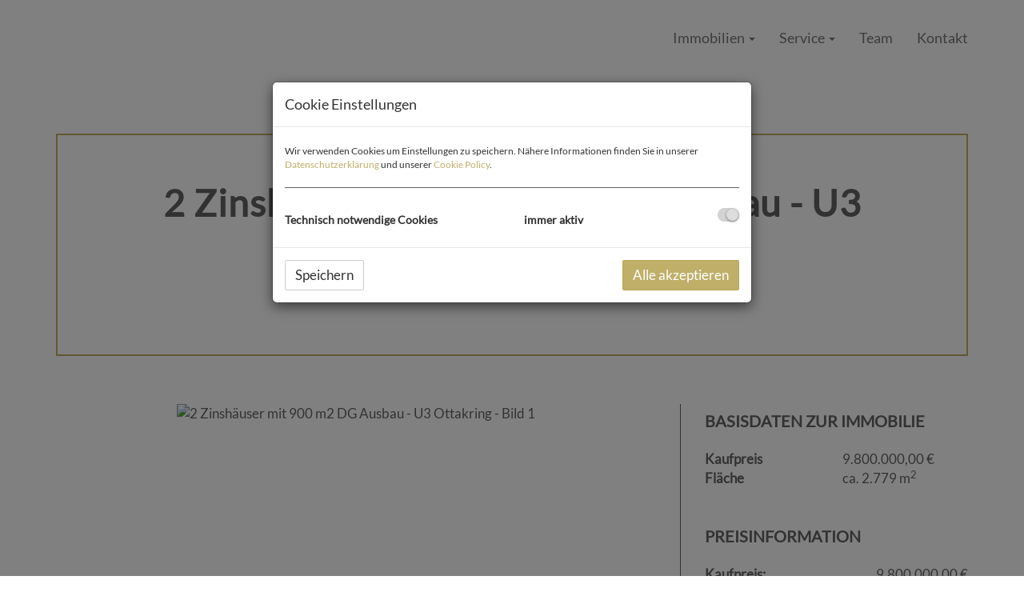

--- FILE ---
content_type: text/html; charset=UTF-8
request_url: https://www.therealestate.at/objektdetail/12235107
body_size: 8510
content:
<!DOCTYPE html>
<html lang="de">
<head>
    <meta charset="UTF-8"/>
                <title>2 Zinshäuser mit 900 m2 DG Ausbau - U3 Ottakring</title>
        <meta property="og:title" content="2 Zinshäuser mit 900 m2 DG Ausbau - U3 Ottakring"/>
                <meta name="description" content="Bei besagtem Angebot handelt es sich um zwei direkt angrenzende Eck-Zinshäuser aus der Gründerzeit mit gegliederten Fassaden und einer WFL von insgesamt ca...">
        <meta property="og:description" content="Bei besagtem Angebot handelt es sich um zwei direkt angrenzende Eck-Zinshäuser aus der Gründerzeit mit gegliederten Fassaden und einer WFL von insgesamt ca..."/>
                        <meta name="viewport" content="width=device-width, initial-scale=1">
            <meta property="og:image" content="https://storage.justimmo.at/thumb/bd27c2b557f6b623e32110e6cceb5896/Fc_Lbr_M2cl0vkj0LLtyR3qOmcsWo3.png_fc_h1080_q75_w1920/5KPrQBVfEzmgDb6IRk63OW.jpg"/>
                    <meta property="og:image:width" content="1920"/>
                            <meta property="og:image:height" content="1080"/>
                        <link rel="canonical" href="https://www.therealestate.at/objektdetail/12235107"/>
    
    <script type="application/ld+json">
    {
        "@context": "https://schema.org",
        "@type": ["Organization", "RealEstateAgent"],
        "url": "https://www.therealestate.at/",
        "address": {
            "@type": "PostalAddress"
                        ,"addressLocality": "Wien, Österreich"
                                    ,"postalCode": "1040"
                                    ,"streetAddress": "Weyringergasse 27 / 21, 1040 Wien"
                    },
                "name": "Georg Fresacher-The Real Estate-Immobilienmakler GmbH",
                                "contactPoint": [{
            "@type": "ContactPoint",
                                    "email": "office(at)therealestate.at",
                        "contactType": "customer service"
        }]
    }
    </script>


    
                            <meta name="ji-code-snippets" content="[]" />
    
    
    <script src="/encore/runtime.2b4fa5fd.js" data-id="frontend_head" data-google-analytics="" data-google-tag-manager="" data-gdpr-modal-active="true" integrity="sha384-Bl0hsTM9h2GKIPh98IbkaIqdTL8sz5nS67UXxy9lEyh+PxgmZlzoQDz98NwNjmkX"></script><script src="/encore/692.c2d88ef2.js" data-id="frontend_head" data-google-analytics="" data-google-tag-manager="" data-gdpr-modal-active="true" integrity="sha384-7nKYME1lNcbwtROcnGJSwRyytOE4Gwzyc9mOFksrD+8M3i9mIugJOpDLSfwCT7tq"></script><script src="/encore/53.37d33a77.js" data-id="frontend_head" data-google-analytics="" data-google-tag-manager="" data-gdpr-modal-active="true" integrity="sha384-+PV+S/PQDae7JpQgHgOtZLTFMaN/u48PDDec2MFxhN347ZWCZTBGzNxm9n7q9zsE"></script><script src="/encore/frontend_head.076166cb.js" data-id="frontend_head" data-google-analytics="" data-google-tag-manager="" data-gdpr-modal-active="true" integrity="sha384-ZQELj1hYuTHMKggNUcnJmh5MtCD9Ho8d91zANVSc0Ps172I6/YWNQI3UwJ0Xi3tV"></script>
    <link rel="icon" type="image/png" href="https://storage.justimmo.at/file/2XAgD5ASvhjX6K3p7XqVun.png"/>
        <link rel="shortcut icon" type="image/png" href="https://storage.justimmo.at/file/2XAgD5ASvhjX6K3p7XqVun.png"/><link rel="stylesheet" href="/encore/frontend.19c75a44.css" integrity="sha384-LuHuGmiRvVmXG72wqRmmtE6Ul0eiX7D9gnxE2skuQ2c9i+hPklEPQqbGVYpsbgeR">
    <link rel="stylesheet" href="/encore/frontend_async.eb4a2a58.css" onload="this.media=&quot;all&quot;" media="print" integrity="sha384-Wj/dP8hSUh1PYJ/BChbGAJmM/GxPWMQo58TATX+pCGCKYSua/Q5oRjQcoE5BTlIM">
    <link rel="stylesheet" type="text/css" href="/10702/frontend-1712760508-v56.css"/>

        
</head>
<body class="page-objektdetail">
<script type="text/javascript">
    function invisibleRecaptchaSuccess() {
        FormRemote.sendForm();
    }
</script>

    <header>
            <nav class="navbar navbar-default navbar-fixed-top">
            <div class="widget navigation template-navbar-horizontal" id="block_position_1439416">

            <div class="container">
    
    
    
    <div class="navbar-header">
        <button type="button" class="navbar-toggle collapsed" data-toggle="collapse" data-target="#nav" aria-expanded="false">
            <span class="sr-only">Navigation anzeigen</span>
            <span class="icon-bar"></span>
            <span class="icon-bar"></span>
            <span class="icon-bar"></span>
        </button>
        <a class="navbar-brand" href="/">
                            <img
                    class="img-vector mr-3"
                    src="https://storage.justimmo.at/file/6E1YurWieOaMNQDOa1jF0R.svg"
                    alt=""
                                                        />
                    </a>
    </div>

    <div class="collapse navbar-collapse" id="nav">
        <ul class="nav navbar-nav navbar-right">
                                    <li class="dropdown ">
                    <a href="#" class="dropdown-toggle" data-toggle="dropdown" role="button" aria-haspopup="true" aria-expanded="false">
                Immobilien <span class="caret"></span>            </a>
                            <ul class="dropdown-menu">
                                                    <li class=" ">
                    <a href="/exklusive-immobilien" >
                EXKLUSIVE IMMOBILIEN            </a>
                        </li>

                                                    <li class=" ">
                    <a href="/investments--anlageobjekte" >
                INVESTMENTS &amp; ANLAGEOBJEKTE            </a>
                        </li>

                                                    <li class=" ">
                    <a href="/eigentumswohnungen--haeuser" >
                EIGENTUMSWOHNUNGEN &amp; HÄUSER            </a>
                        </li>

                                    </ul>
                        </li>

                                    <li class="dropdown ">
                    <a href="#" class="dropdown-toggle" data-toggle="dropdown" role="button" aria-haspopup="true" aria-expanded="false">
                Service <span class="caret"></span>            </a>
                            <ul class="dropdown-menu">
                                                    <li class=" ">
                    <a href="/services#immobilienberatung" >
                IMMOBILIENBERATUNG            </a>
                        </li>

                                                    <li class=" ">
                    <a href="/services#immobilenverrmarktung" >
                IMMOBILIENVERMARKTUNG            </a>
                        </li>

                                                    <li class=" ">
                    <a href="/services#immobilienvermittlung" >
                IMMOBILIENVERMITTLUNG            </a>
                        </li>

                                                    <li class=" ">
                    <a href="/services#verkauf" >
                VERKAUF            </a>
                        </li>

                                                    <li class=" ">
                    <a href="/services#kaufen" >
                KAUFEN            </a>
                        </li>

                                                    <li class=" ">
                    <a href="/services#zinshaus" >
                ZINSHAUS            </a>
                        </li>

                                                    <li class=" ">
                    <a href="/services#immobilienbewertung" >
                IMMOBILIENBEWERTUNG            </a>
                        </li>

                                                    <li class=" ">
                    <a href="/services#hilfreiche-downloads" >
                HILFREICHE DOWNLOADS            </a>
                        </li>

                                    </ul>
                        </li>

                                    <li class=" ">
                    <a href="/team" >
                Team            </a>
                        </li>

                                    <li class=" ">
                    <a href="/kontakt" >
                Kontakt            </a>
                        </li>

                                </ul>
    </div>

            </div>
    
    </div>


    </nav>


    </header>

<div class="page-content">
            <div class="widget realty-detail ignore-sorting-mode template-detail-1 section" id="block_position_1439623">

            <div class="container">
    
    
        <div class="widget realty-detail-headline template-headline border p-7" id="block_position_1439629">

    
    
    
    <h1 class="mt-0">2 Zinshäuser mit 900 m2 DG Ausbau - U3 Ottakring</h1>
    <div class="address mb-4">
        <span class="address">
    
    
            
        
        
                    <span class="zip-city">                    1160 Wien,Ottakring
            </span>            </span>
    </div>


    
    </div>


    <div class="widget grid-2-col ignore-sorting-mode template-grid2col mt-7" id="block_position_1439626">

    
        <div class="row">
        <div class="col-sm-8 mb-3 mb-sm-0">
                <div class="widget realty-detail-images template-slideshow" id="block_position_1439632">

    
    
                        
            <div id="carousel-1439632"
             class="carousel slide mb-4 photo-gallery"
             data-ride="carousel"
             data-nav-type="images"
             data-interval="5000"
             data-interval-mobile="false"
             data-pause="hover"
             data-wrap="true"
             data-keyboard="true"
             data-block-position-id="1439632"
        >

            
            <div class="carousel-inner">
                                    <div class="item active" data-index="0">
                        <div class="slider-photo-wrapper">
                            <figure class="image-container" itemprop="associatedMedia" itemscope
                                    itemtype="http://schema.org/ImageObject"
                                    role="none"
                            >
                                <picture>
                                    <img
                                        class="slider-photo contain"
                                        alt="2 Zinshäuser mit 900 m2 DG Ausbau - U3 Ottakring - Bild 1"
                                        src="https://storage.justimmo.at/thumb/b80b00badf4f927e0bbba7b619310c29/Fc_Lbr_M2cl0vkj0LLtyR3qOmcsWo3.png_fc_h1080_mwebp_w1920/5KPrQBVfEzmgDb6IRk63OW.jpg"
                                    />
                                </picture>

                                                                                            </figure>
                        </div>
                                            </div>
                            </div>

            
        </div>

        
        
<div class="pswp" tabindex="-1" role="dialog" aria-hidden="true">
    <div class="pswp__bg"></div>
    <div class="pswp__scroll-wrap">
        <div class="pswp__container">
            <div class="pswp__item"></div>
            <div class="pswp__item"></div>
            <div class="pswp__item"></div>
        </div>
        <div class="pswp__ui pswp__ui--hidden">
            <div class="pswp__top-bar">
                <div class="pswp__counter"></div>
                <button class="pswp__button pswp__button--close" title="Schließen (Esc)"></button>
                <button class="pswp__button pswp__button--share" title="Teilen"></button>
                <button class="pswp__button pswp__button--fs" title="Vollbildmodus umschalten"></button>
                <button class="pswp__button pswp__button--zoom" title="Hinein/Heraus zoomen"></button>
                <div class="pswp__preloader">
                    <div class="pswp__preloader__icn">
                        <div class="pswp__preloader__cut">
                            <div class="pswp__preloader__donut"></div>
                        </div>
                    </div>
                </div>
            </div>
            <div class="pswp__share-modal pswp__share-modal--hidden pswp__single-tap">
                <div class="pswp__share-tooltip"></div>
            </div>
            <button class="pswp__button pswp__button--arrow--left" title="Vorheriges Bild (Pfeil links)"></button>
            <button class="pswp__button pswp__button--arrow--right" title="Nächstes Bild (Pfeil rechts)"></button>
            <div class="pswp__caption">
                <div class="pswp__caption__center"></div>
            </div>
        </div>
    </div>
</div>

    

    
    </div>


    <div class="widget realty-detail-description template-description" id="block_position_1439656">

    
    
    <div class="panel panel-default">
                    <div class="panel-heading">
                <h2 class="panel-title">
                                                Beschreibung
                                    </h2>
            </div>
        
        <div class="panel-body ">
            
    
                        <p style="text-align:start;"><span><span><span style="color:#000000;"><span><span><span><span><span><span><span style="color:#000000;">Bei besagtem Angebot handelt es sich um <strong>zwei direkt angrenzende Eck-Zinshäuse</strong>r aus der Gründerzeit mit gegliederten Fassaden und einer <strong>WFL von insgesamt ca. 2.779 m2</strong> und großem Ausbaupotenzial. Die umfangreiche <strong>Sanierung der allgemeinen Teile </strong>(Fassade, Hoffassade, Stiegenhaus einschließlich Beleuchtungskonzept) wurde in beiden Liegenschaften<strong> Anfang 2023 fertiggestellt</strong>. </span></span></span></span></span></span></span></span></span></span></p>

<h2 style="text-align:start;"> </h2>

<h2 style="text-align:start;"><span><span><span style="color:#000000;"><span><span><span><span><span><span><span style="color:#000000;">Das Potential</span></span></span></span></span></span></span></span></span></span></h2>

<p style="text-align:start;"><span><span><span style="color:#000000;"><span><span><span><span><span><span><span style="color:#000000;">Die mit der MA37 abgestimmte Planung für den <strong>Dachgeschossausbau</strong> in beiden Liegenschaften wurde bereits eingereicht; mit einer <strong>Baubewilligung</strong> ist voraussichtlich bis <strong>04/2023 </strong>zu rechnen. </span></span></span></span></span></span></span></span></span></span></p>

<p style="text-align:start;"><span><span><span style="color:#000000;"><span><span><span><span><span><span><span style="color:#000000;">Sämtliche, für den DG-Ausbau notwendigen Zustimmungen der angrenzenden Nachbarn (insbesondere Balkonanbau) wurden bereits eingeholt. Durch den Lifteinbau auf beiden Liegenschaften und den Ausbau der Dachgeschosse kann eine <strong>Nutzfläche von ca. 785m2 + ca. 100m2 Freiflächen </strong>erzielt werden. Somit werden beide Liegenschaften weiter aufgewertet. </span></span></span></span></span></span></span></span></span></span></p>

<p style="text-align:start;"> </p>

<h2 style="text-align:start;"><span><span><span style="color:#000000;"><span><span><span><span><span><span><span style="color:#000000;">Die Wohnungen</span></span></span></span></span></span></span></span></span></span></h2>

<p style="text-align:start;"><span><span><span style="color:#000000;"><span><span><span><span><span><span><span style="color:#000000;">Die Wohnungen in der Liegenschaft, <strong>Lienfeldergasse 11-13</strong> sind<strong> übrerwiegend befristet vermietet</strong>; die meisten dieser Wohnungen sind jedoch sanierungsbedürftig.</span></span></span></span></span></span></span></span></span></span></p>

<p style="text-align:start;"><span><span><span style="color:#000000;"><span><span><span><span><span><span><span style="color:#000000;">Die Wohnungen in der Liegenschaft, <strong>Lienfeldergasse 15</strong> sind ebenfalls <strong>übrerwiegend befristet vermietet</strong>; jedoch in einem guten bis sehr guten Zustand. Die prekaristisch genutzten Wohnungen können kurzfristig freigemacht werden </span></span></span></span></span></span></span></span></span></span></p>

<p style="text-align:start;"> </p>

<h2 style="text-align:start;"><span><span><span style="color:#000000;"><span><span><span><span><span><span><span style="color:#000000;">Die Lage / Die Verkehrsanbindungen</span></span></span></span></span></span></span></span></span></span></h2>

<p style="text-align:start;"><span><span><span style="color:#000000;"><span><span><span><span><span><span><span style="color:#000000;">Die Liegenschaften befinden sich in <strong>zentraler Lage des 16. Bezirks</strong>. Mit der nur 300m entfernten <strong>U-Bahn Station U3 Ottakring</strong> gelangt man in nur 15 Minuten ins Stadtzentrum. Die Haltestellen der <strong>Staßenbahnlinien 44 bzw. 46 </strong>sind von beiden Häusern nur wenige Gehminuten entfernt. Durch die <strong>Grätzelinitiative Ottakring </strong>der Stadt Wien wird für eine weitere Belebung der unmittelbaren Umgebung der Liegenschaft gesorgt. </span></span></span></span></span></span></span></span></span></span></p>

<p style="text-align:start;"> </p>

<h2 style="text-align:start;"><span><span><span style="color:#000000;"><span><span><span><span><span><span><span style="color:#000000;">Die Flächenwidmung</span></span></span></span></span></span></span></span></span></span></h2>

<p style="text-align:start;"><span><span><span style="color:#000000;"><span><span><span><span><span><span><span style="color:#000000;">WGV, BK IV, 18 m, Schutzzone, geschlossene Bauweise und W III, geschlossene Bauweise</span></span></span></span></span></span></span></span></span></span></p>

<p style="text-align:start;"> </p>

<h2 style="text-align:start;"><span><span><span style="color:#000000;"><span><span><span><span><span><span>Sonstiges</span></span></span></span></span></span></span></span></span></h2>

<p style="text-align:start;"><span><span><span style="color:#000000;"><span><span><span><span><span><span><span style="color:#000000;">Der Erwerb der Immobilie erfolgt als Asset - oder Sharedeal</span></span></span></span></span></span></span></span></span></span></p>

<p style="text-align:start;"> </p>
            
        </div>
    </div>

    
    </div>


    <div class="widget realty-detail-map template-map" id="block_position_1439668">

    
    
    <div class="panel panel-default">
                    <div class="panel-heading">
                <h2 class="panel-title">
                                                Lageplan
                                    </h2>
            </div>
        
        <div class="panel-body ">
                    <div class="gmap w-100"
             data-map-lat="48.21299185"
             data-map-lng="16.31495482"
                              data-map-radius="263"
                          data-address-display-rule="fuzzy"
             data-is-in-austria="true"
             data-address-location-query=""
        ></div>

        </div>
    </div>

    
    </div>



        </div>

        <div class="col-sm-4">
                <div class="widget container-wrapper ignore-sorting-mode template-container sidebar" id="block_position_1439635">

    
    
        <div class="widget realty-detail-info template-info-vertical preview-info" id="block_position_1439641">

    
    
    <div class="panel panel-default">
                    <div class="panel-heading">
                <h2 class="panel-title">
                                                        Basisdaten zur Immobilie
                                        </h2>
            </div>
        
        <div class="panel-body ">
                <ul class="list-unstyled m-0 p-0">
            
        

    




















    
    
    
    
    <li class="mr-4">

        <span class="list-item-desc">                    Kaufpreis
            </span>
        <span class="list-item-value">                    9.800.000,00 €
            </span>

    </li>


















    
        

    







    
        
    <li class="mr-4">

        <span class="list-item-desc">Fläche</span>
        <span class="list-item-value">        ca. 2.779 m<sup>2</sup>
    </span>

    </li>































    
        

    





    






























    
    </ul>
        </div>
    </div>

    
    </div>


    <div class="widget realty-detail-prices template-price-list" id="block_position_1439644">

    
    
    <div class="panel panel-default">
                    <div class="panel-heading">
                <h2 class="panel-title">
                                                Preisinformation
                                    </h2>
            </div>
        
        <div class="panel-body ">
                        
<table class="rent-price-table w-100">
            <tr>
            <td class="pb-1"><span class="list-item-desc">Kaufpreis:</span></td>
            <td class="pb-1 text-right">
                9.800.000,00 €
            </td>
        </tr>

                    <tr>
                <td class="pb-2"></td>
                <td class="pb-2"></td>
            </tr>
            
    










</table>
        
        
    <ul class="list-unstyled mb-0 mt-4">
                    
    <li>

        <span class="list-item-desc">Provision:</span>
        <span class="list-item-value">3% des Kaufpreises zzgl. 20% USt.</span>

    </li>


        
        
        
        
        
                                                
    <li>

        <span class="list-item-desc">Grundbucheintragungsgebühr:</span>
        <span class="list-item-value">1,1%</span>

    </li>


                                        
    <li>

        <span class="list-item-desc">Grunderwerbsteuer:</span>
        <span class="list-item-value">3,5%</span>

    </li>


            
            
            <li class="mt-4"></li>

            
            
                        </ul>

    
            </div>
    </div>

    
    </div>


    <div class="widget realty-detail-info template-info-vertical" id="block_position_1439647">

    
    
    <div class="panel panel-default">
                    <div class="panel-heading">
                <h2 class="panel-title">
                                                        Basisdaten zur Immobilie
                                        </h2>
            </div>
        
        <div class="panel-body ">
                <ul class="list-unstyled m-0 p-0">
            
        

    

    
    <li class="mr-4">

        <span class="list-item-desc">Objektnr.</span>
        <span class="list-item-value">5005</span>

    </li>





































    
        

    





    






























    
        

    








    
    
    <li class="mr-4">

        <span class="list-item-desc">Vermarktungsart</span>
        <span class="list-item-value">                    Kauf
            </span>

    </li>






























    
        

    









    
    
    <li class="mr-4">

        <span class="list-item-desc">Objektart</span>
        <span class="list-item-value">                    Zinshaus / Renditeobjekt
            </span>

    </li>





























    
        

    




















    
    
    
    
    <li class="mr-4">

        <span class="list-item-desc">                    Kaufpreis
            </span>
        <span class="list-item-value">                    9.800.000,00 €
            </span>

    </li>


















    
        

    


















        
    <li class="mr-4">

        <span class="list-item-desc">Nutzungsart</span>
        <span class="list-item-value">                                    <span class="item-separated">Anlage</span>
            </span>

    </li>




















    
        

    















    
    






















    
        

    
















    
    





















    
        

    







    
        
    <li class="mr-4">

        <span class="list-item-desc">Fläche</span>
        <span class="list-item-value">        ca. 2.779 m<sup>2</sup>
    </span>

    </li>































    
        

    












    
    
                        
            
    <li class="mr-4">

        <span class="list-item-desc">Wohnfläche</span>
        <span class="list-item-value">                ca. 2.779 m<sup>2</sup>
            </span>

    </li>


            
    
    
    
                        
            
    <li class="mr-4">

        <span class="list-item-desc">Grundfläche</span>
        <span class="list-item-value">                ca. 964 m<sup>2</sup>
            </span>

    </li>


            
    
    
    
    
    
                        
            
    <li class="mr-4">

        <span class="list-item-desc">Rohdachbodenfl.</span>
        <span class="list-item-value">                ca. 785 m<sup>2</sup>
            </span>

    </li>


            
    
    
    
    
    
    
    
    
    
    
    
    
    
    
    
    
    
    
    
    
    
    
    
    
























    
        

    























    
    
    
    
    
    
    
    
    
    
    
    
    
    
    
    
    
    
    
    
    













    
        

    




































    
        

    


























            
    <li class="mr-4">

        <span class="list-item-desc">Baujahr</span>
        <span class="list-item-value">1900</span>

    </li>


    









    
        

    



























            
    <li class="mr-4">

        <span class="list-item-desc">Erschließung</span>
        <span class="list-item-value">vollerschlossen</span>

    </li>


    








    
        

    




























            
    <li class="mr-4">

        <span class="list-item-desc">Letzte Sanierung</span>
        <span class="list-item-value">2023</span>

    </li>


    







    
        

    





























            
    <li class="mr-4">

        <span class="list-item-desc">Bauart</span>
        <span class="list-item-value">Altbau</span>

    </li>


    






    
        

    






























    





    
        

    































            
    <li class="mr-4">

        <span class="list-item-desc">Hauszustand</span>
        <span class="list-item-value">teilsaniert</span>

    </li>


    




    
        

    
































            
    



    
        

    

















    


















    
    </ul>
        </div>
    </div>

    
    </div>


    <div class="widget simple-text template-text" id="block_position_1441021">

    
        <hr />
<p>&nbsp;</p>

    
    </div>


    <div class="widget realty-detail-contact template-contact" id="block_position_1441024">

    
    
    <div class="panel panel-default">
                    <div class="panel-heading">
                <h2 class="panel-title">
                                            Kontakt
                                    </h2>
            </div>
        
        <div class="panel-body ">
                        
            <img class="img-responsive mt-0 mb-2 mx-auto"
             src="https://storage.justimmo.at/thumb/c37e6923f9dc2f0716c2d23e05095851/fc_h300_mwebp_w100/BKX-7J5ssw.png"
             alt="Francis Kulvicki"
             title="Francis Kulvicki"
             loading="lazy" />
    
    <ul class="list-unstyled text-center">
                    <li><strong>Francis Kulvicki</strong></li>
                                    <li></li>
            </ul>

    <ul class="list-unstyled text-center">
                            <li><a href="tel:+4366488245258"><i class="fa-solid fa-mobile-screen-button" aria-hidden="true"></i> +43 664 882 45 258</a></li>
                                    <li><a href="mailto:francis.kulvicki@therealestate.at"><i class="fa-solid fa-envelope" aria-hidden="true"></i> francis.kulvicki@therealestate.at</a></li>
                    </ul>

    <ul class="list-unstyled text-center mb-0">
            </ul>

    
            </div>
    </div>

    
    </div>


    <div class="widget contact-form template-contact-form-box" id="block_position_1441027">

    
    
    <div class="panel panel-default">
                    <div class="panel-heading">
                <h2 class="panel-title">
                                            Anfrage
                                    </h2>
            </div>
        
        <div class="panel-body ">
                        
<form method="post"
      action="/contact-form/objektdetail/1441027"
      id="contact_form_1441027">
    <div class="form-group"><label class="control-label required" for="contact_email">E-Mail</label>    <input type="email" id="contact_email" name="contact[email]" required="required" aria-required="true" class="form-control" />

    </div>
                                    <div class="form-group"><label class="control-label required" for="contact_salutation">Anrede</label><select id="contact_salutation" name="contact[salutation]" required="required" class="form-control"><option value="" selected="selected"></option><option value="1">Herr</option><option value="2">Frau</option></select>

    </div>
                                            <div class="form-group"><label class="control-label required" for="contact_firstName">Vorname</label>    <input type="text" id="contact_firstName" name="contact[firstName]" required="required" aria-required="true" class="form-control" />

    </div>
                                <div class="form-group"><label class="control-label required" for="contact_lastName">Nachname</label>    <input type="text" id="contact_lastName" name="contact[lastName]" required="required" aria-required="true" class="form-control" />

    </div>
                                <div class="form-group"><label class="control-label" for="contact_phone">Telefon</label>    <input type="text" id="contact_phone" name="contact[phone]" class="form-control" />

    </div>
                                                                                <div class="form-group"><label class="control-label" for="contact_message">Nachricht</label><textarea id="contact_message" name="contact[message]" rows="3" class="form-control"></textarea>

    </div>
                                    <input type="hidden" id="contact_fundingInquiry" name="contact[fundingInquiry]" />

    
                                            <div class="form-group"><div class="checkbox"><label for="contact_propertyOwner"><input type="checkbox" id="contact_propertyOwner" name="contact[propertyOwner]" value="1" /> Ich bin <strong>Eigentümer:in einer Immobilie</strong> und habe Interesse an Informationen zur Vermarktung (Beratung, Marktüberblick oder Bewertung).</label></div>

    </div>
                    
    <p>
                Wir verarbeiten Ihre personenbezogenen Daten, weitere Informationen finden Sie <a href="/datenschutzinformation" target="_blank" title="Datenschutzinformation">hier</a>.
    </p>
                <div class="form-group">    <script type="text/javascript">
        if (!customElements.get('altcha-widget')) {
                            var jiAltchaScript = document.createElement('script');
                jiAltchaScript.src = "/encore/953.15f1cf31.js";
                document.body.appendChild(jiAltchaScript);
                            var jiAltchaScript = document.createElement('script');
                jiAltchaScript.src = "/encore/justimmo_altcha_de.98b00489.js";
                document.body.appendChild(jiAltchaScript);
                    }
    </script>
    <altcha-widget
        challengeurl="https://captcha.listing.immobilien/v1/challenge?apiKey=key_1j74ko63600a0orr4p7"
        name="contact[altcha]"
        id="contact_altcha"
        language="de"
        customfetch="JustimmoAltchaFetch"
                            ></altcha-widget>
    <script type="text/javascript">
        document.querySelector("#contact_altcha").addEventListener("load", () => {
            JustimmoAltcha.init("/captcha/challenge");
        });
    </script>
</div>
        <div class="row">
        <div class="col-xs-6 mb-4">
            <button class="btn btn-primary form-remote"
                    data-form="#contact_form_1441027"
                    data-target="#block_position_1441027"
                    data-event="contact-form-complete">
                <i class="fa-solid fa-paper-plane" aria-hidden="true"></i>
                Senden
            </button>
        </div>
        <div class="col-xs-6 text-right">
            <div class="pt-2">
                <strong>* Pflichtfelder</strong>
            </div>
        </div>
    </div>
            <input type="hidden" id="contact_realty" name="contact[realty]" value="12235107" />

    
</form>
            </div>
    </div>

    
    </div>





    
    </div>



        </div>
    </div>

    
    </div>





            </div>
    
    </div>



        


        
        <script type="application/ld+json">
{
    "@context": "https://schema.org/",
    "@type": "RealEstateListing",
    "url": "https://www.therealestate.at/objektdetail/12235107",
    "identifier": "12235107",
    "name": "2 Zinshäuser mit 900 m2 DG Ausbau - U3 Ottakring"
        ,"image": [
        "https://storage.justimmo.at/thumb/efd3012542a9f1edf16d5429fbcbbbe0/fc_h640_mwebp_w640/5KPrQBVfEzmgDb6IRk63OW.jpg",         "https://storage.justimmo.at/thumb/b6b6ad7777139adef6200eab9c2ca47f/Fc_Lbr_M2cl0vkj0LLtyR3qOmcsWo3.png_fc_h600_mwebp_w800/5KPrQBVfEzmgDb6IRk63OW.jpg",         "https://storage.justimmo.at/thumb/b80b00badf4f927e0bbba7b619310c29/Fc_Lbr_M2cl0vkj0LLtyR3qOmcsWo3.png_fc_h1080_mwebp_w1920/5KPrQBVfEzmgDb6IRk63OW.jpg"     ]
            ,"description": "Bei besagtem Angebot handelt es sich um zwei direkt angrenzende Eck-Zinshäuser aus der Gründerzeit mit gegliederten Fassaden und einer WFL von insgesa..."
            ,"offers": {
        "@type": "Offer",
                "priceCurrency": "EUR",
                        "price": "9800000",
                "availability": "https://schema.org/InStock",
        "url": "https://www.therealestate.at/objektdetail/12235107",
        "businessFunction": "http://purl.org/goodrelations/v1#Sell"
                ,"itemOffered": {
            "@type": "Place",
            "name": "Immobilie",
            "address": {
                "@type": "PostalAddress"
                                                ,"addressLocality": "Wien,Ottakring"
                                                ,"postalCode": "1160"
                                                ,"addressCountry": "AT"
                            }
        }
            }
    }
</script>

</div>

    <footer>
            <div class="widget container-wrapper ignore-sorting-mode template-container mb-7 border-top" id="block_position_1439887">

            <div class="container">
    
    
    


            </div>
    
    </div>


    <div class="widget grid-3-col ignore-sorting-mode template-grid3col" id="block_position_1439419">

            <div class="container">
    
        <div class="row">
        <div class="col-sm-4 mb-3 mb-sm-0">
                <nav class="footer-nav">
            <div class="widget navigation template-navbar-footer" id="block_position_1439422">

    
    
    
    <ul class="footer-nav-content nav">
                            <li class="">
                    <a href="/exklusive-immobilien">
                Immobilien
            </a>
            </li>

                            <li class="">
                    <a href="/kontakt">
                Kontakt
            </a>
            </li>

                            <li class="">
                    <a href="/karriere">
                Karriere
            </a>
            </li>

                            <li class="">
                    <a href="/impressum">
                Impressum
            </a>
            </li>

                            <li class="">
                    <a href="/datenschutzinformation">
                Datenschutzinformation
            </a>
            </li>

            </ul>



    
    </div>


    </nav>


        </div>

        <div class="col-sm-4 mb-3 mb-sm-0">
                <div class="widget simple-text template-text" id="block_position_1439428">

    
        <h3 style="text-align: center;">Empfehlen<br />
Sie uns weiter</h3>

    
    </div>


    <div class="widget social-media-buttons template-social-media-buttons-horizontal" id="block_position_1439431">

    
        <div data-jssocials="true"
        data-url="https://www.therealestate.at/objektdetail/12235107"
        data-show-label="false"
        data-show-count="false"
        data-shares='[
                    {&quot;share&quot;:&quot;twitter&quot;,&quot;label&quot;:&quot;Twitter&quot;,&quot;logo&quot;:&quot;fa-brands fa-x-twitter&quot;},
                    {&quot;share&quot;:&quot;facebook&quot;,&quot;label&quot;:&quot;Facebook&quot;,&quot;logo&quot;:&quot;fa-brands fa-facebook-f&quot;},
                    {&quot;share&quot;:&quot;linkedin&quot;,&quot;label&quot;:&quot;LinkedIn&quot;,&quot;logo&quot;:&quot;fa-brands fa-linkedin-in&quot;},
                    {&quot;share&quot;:&quot;email&quot;,&quot;label&quot;:&quot;E-mail&quot;,&quot;logo&quot;:&quot;fa-regular fa-at&quot;},
                    {&quot;share&quot;:&quot;whatsapp&quot;,&quot;label&quot;:&quot;WhatsApp&quot;,&quot;logo&quot;:&quot;fa-brands fa-whatsapp&quot;},
                    {&quot;share&quot;:&quot;pinterest&quot;,&quot;label&quot;:&quot;Pin it&quot;,&quot;logo&quot;:&quot;fa-brands fa-pinterest&quot;}
                ]'
    ></div>


    
    </div>



        </div>

        <div class="col-sm-4">
                <div class="widget simple-text template-text footeradress" id="block_position_1439425">

    
        <p style="text-align: center;">Weyringergasse 27/21<br />
1040 Wien<br />
&Ouml;sterreich</p>

<p style="text-align: center;">+43 664 504 9731</p>

<p style="text-align: center;"><a href="mailto:office@therealestate.at" style="background-color: rgb(255, 255, 255);">office@therealestate.at</a></p>

    
    </div>



        </div>
    </div>

            </div>
    
    </div>


    <div class="widget simple-text template-text" id="block_position_1439437">

            <div class="container">
    
        <hr />
<p style="text-align: center;">&copy;&nbsp; <a href="https://www.justimmo.at/" target="_blank" title="Justimmo">Justimmo</a> / <a href="https://www.justimmo.at/maklersoftware" target="_blank" title="Immobilienmaklersoftware">Immobilienmaklersoftware</a></p>

            </div>
    
    </div>



    </footer>


<!-- Modal -->


    
    
    
    
<div class="modal fade gdpr-modal" tabindex="-1" role="dialog"
     data-nosnippet="true"
     data-backdrop="static"
     data-keyboard="false"
     data-gdpr-url="/datenschutzinformation"
     data-cookie-policy-url="/cookie-policy"
     aria-label="Cookie Einstellungen"
     aria-modal="true"
>
    <div class="modal-dialog" role="document">
        <div class="modal-content">
            <div class="modal-header">
                <span class="modal-title">Cookie Einstellungen</span>
            </div>
            <div class="modal-body">
                <div class="row">
                    <p class="col-xs-12 cc-description mb-0 mt-2">Wir verwenden Cookies um Einstellungen zu speichern. Nähere Informationen finden Sie in unserer <a href="/datenschutzinformation">Datenschutzerklärung</a> und unserer <a href="/cookie-policy">Cookie Policy</a>.</p>
                </div>

                
<hr/>

<div class="row gdpr-category">
    <span class="col-xs-6">Technisch notwendige Cookies</span>

            <span class="col-xs-3">immer aktiv</span>
    
    <div class="col-xs-3 text-right">
                    <input type="checkbox" checked disabled data-label="Technisch notwendige Cookies">
            </div>
</div>

                                            </div>
            <div class="modal-footer">
                <button type="button" class="btn pull-left gdpr-accept-selected">Speichern</button>
                <button type="button" class="btn gdpr-accept-all">Alle akzeptieren</button>
            </div>
        </div>
    </div>
</div>




                
    <script src="/encore/263.ca67bfb0.js" defer integrity="sha384-IRTJqWmTiQJkpCmVU4pK0LCuQThRlxReZEhAOCGT67Nlqtt56hp++4/XbgDNp9Mt"></script><script src="/encore/659.d5af1586.js" defer integrity="sha384-arPpMciaaDuJawgeZvEIkvEZFWA0Xc0hQGXm5su/vJy4hJ5ap4lYHUHWprSs+H0M"></script><script src="/encore/39.cb62f352.js" defer integrity="sha384-fN3M5L4kAwtBnDpVABixQVSMzJHqVzRzZzh/ACe63VOHeYZNw2MPBhmAMINUnL/Q"></script><script src="/encore/709.19fbb781.js" defer integrity="sha384-E3dVwnO9DIAY0p4pLjrkBzOAN/HW/vi4pvCP7nxtjjj1YchBA2Y1PyZpgz1jxouF"></script><script src="/encore/frontend.89d1026e.js" defer integrity="sha384-0ODVYU0bZtPRdMR87GWCABKL5WKaNgloCKLVNryY9TFfo06ywBSq4aKnWKY6YZ6x"></script>
    
<div id="viewport-sizer">
    <div class="d-block d-sm-none responsive-toolkit-check-xs" data-size="xs"></div>
    <div class="d-none d-sm-block d-md-none responsive-toolkit-check-sm" data-size="sm"></div>
    <div class="d-none d-md-block d-lg-none responsive-toolkit-check-md" data-size="md"></div>
    <div class="d-none d-lg-block d-xl-none responsive-toolkit-check-lg" data-size="lg"></div>
    <div class="d-none d-xl-block d-xxl-none responsive-toolkit-check-xl" data-size="xl"></div>
    <div class="d-none d-xxl-block responsive-toolkit-check-xxl" data-size="xxl"></div>
</div>

</body>
</html>


--- FILE ---
content_type: application/javascript; charset=utf-8
request_url: https://www.therealestate.at/encore/justimmo_altcha_de.98b00489.js
body_size: 1260
content:
try{!function(){var e="undefined"!=typeof window?window:"undefined"!=typeof global?global:"undefined"!=typeof globalThis?globalThis:"undefined"!=typeof self?self:{},t=(new e.Error).stack;t&&(e._sentryDebugIds=e._sentryDebugIds||{},e._sentryDebugIds[t]="2f2c1db3-4ea7-4e74-9d34-a85c7038f746",e._sentryDebugIdIdentifier="sentry-dbid-2f2c1db3-4ea7-4e74-9d34-a85c7038f746")}()}catch(e){}("undefined"!=typeof window?window:"undefined"!=typeof global?global:"undefined"!=typeof globalThis?globalThis:"undefined"!=typeof self?self:{}).SENTRY_RELEASE={id:"730"},(self.webpackChunkjustimmo_websites=self.webpackChunkjustimmo_websites||[]).push([[35],{42019:()=>{window.JustimmoAltcha=(()=>{let e=null;return{init:t=>{e=t},fetchWithFallback:async(t,n)=>{try{const i=await fetch(t,n);return 503===i.status?await fetch(e):i}catch(t){return await fetch(e)}}}})(),window.JustimmoAltchaFetch=async function(e,t){return await JustimmoAltcha.fetchWithFallback(e,t)}},81519:(e,t,n)=>{"use strict";n(42019),n(8953);const i=()=>{};let r=!1;function a(e,t,n){if(null==e)return t(void 0),i;const a=function(e){var t=r;try{return r=!0,e()}finally{r=t}}((()=>e.subscribe(t,n)));return a.unsubscribe?()=>a.unsubscribe():a}const l=[];function s(e){let t;return a(e,(e=>t=e))(),t}globalThis.altchaPlugins=globalThis.altchaPlugins||[],globalThis.altchaI18n=globalThis.altchaI18n||{get:e=>s(globalThis.altchaI18n.store)[e],set:(e,t)=>{Object.assign(s(globalThis.altchaI18n.store),{[e]:t}),globalThis.altchaI18n.store.set(s(globalThis.altchaI18n.store))},store:function(e,t=i){let n=null;const r=new Set;function a(t){if(function(e,t){return e!=e?t==t:e!==t||null!==e&&"object"==typeof e||"function"==typeof e}(e,t)&&(e=t,n)){const t=!l.length;for(const t of r)t[1](),l.push(t,e);if(t){for(let e=0;e<l.length;e+=2)l[e][0](l[e+1]);l.length=0}}}function s(t){a(t(e))}return{set:a,update:s,subscribe:function(l,o=i){const u=[l,o];return r.add(u),1===r.size&&(n=t(a,s)||i),l(e),()=>{r.delete(u),0===r.size&&n&&(n(),n=null)}}}}({})};globalThis.altchaI18n.set("de",{ariaLinkLabel:"Besuche Altcha.org",enterCode:"Code eingeben",enterCodeAria:"Geben Sie den Code ein, den Sie hören. Drücken Sie die Leertaste, um die Audio abzuspielen.",error:"Überprüfung fehlgeschlagen. Bitte versuchen Sie es später erneut.",expired:"Überprüfung abgelaufen. Bitte versuchen Sie es erneut.",verificationRequired:"Überprüfung erforderlich!",footer:'Geschützt durch <a href="https://altcha.org/" target="_blank" aria-label="Besuche Altcha.org">ALTCHA</a>',getAudioChallenge:"Audio-Herausforderung anfordern",label:"Ich bin kein Roboter",loading:"Lade...",reload:"Neu laden",verify:"Überprüfen",verified:"Überprüft",verifying:"Wird überprüft...",waitAlert:"Überprüfung läuft... bitte warten."})}},e=>{e.O(0,[953],(()=>{return t=81519,e(e.s=t);var t}));e.O()}]);
//# sourceMappingURL=justimmo_altcha_de.98b00489.js.map